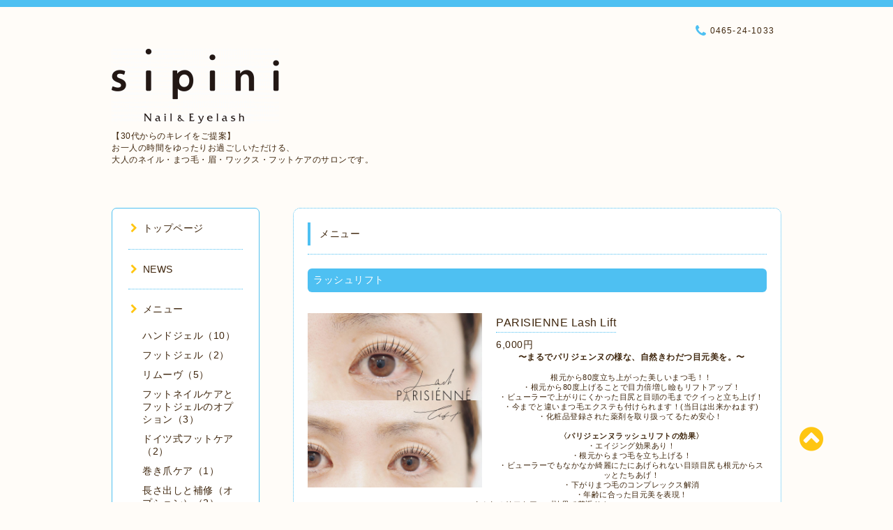

--- FILE ---
content_type: text/html; charset=utf-8
request_url: https://sipini.net/menu/691600
body_size: 6757
content:
<!DOCTYPE html PUBLIC "-//W3C//DTD XHTML 1.0 Transitional//EN" "http://www.w3.org/TR/xhtml1/DTD/xhtml1-transitional.dtd">
<html xmlns="http://www.w3.org/1999/xhtml" xml:lang="ja" lang="ja">

<head>
  <!-- Spoon: ver.202105120000 -->
  <meta http-equiv="content-type" content="text/html; charset=utf-8" />
  <title>PARISIENNE Lash Lift  - 【30代からのキレイをご提案】お一人の時間をゆったり過ごしたい大人のネイル・まつ毛・眉・ワックス・フットケアのサロンです。</title>
  <meta name="viewport" content="width=device-width, initial-scale=1, maximum-scale=1, user-scalable=yes" />
  <meta name="keywords" content="小田原,ネイル,マツエク,ネイルサロン,まつエク,ブライダル,箱根,odawara,nail,eyelash" />
  <meta name="description" content="〜まるでパリジェンヌの様な、自然きわだつ目元美を。〜根元から80度立ち上がった美しいまつ毛！！・根元から80度上げることで目力倍増し瞼もリフトアップ！・ビューラ..." />
  <meta property="og:title" content="PARISIENNE Lash Lift " />
  <meta property="og:image" content="https://cdn.goope.jp/66777/190404124639-5ca57e1fb1db5.jpg" />
  <meta property="og:site_name" content="【30代からのキレイをご提案】お一人の時間をゆったり過ごしたい大人のネイル・まつ毛・眉・ワックス・フットケアのサロンです。" />
  <meta http-equiv="content-style-type" content="text/css" />
  <meta http-equiv="content-script-type" content="text/javascript" />
  <link rel="shortcut icon" href="//cdn.goope.jp/66777/210223223313-60350419bfd3b.ico" />
  <link rel="alternate" type="application/rss+xml" title="【30代からのキレイをご提案】お一人の時間をゆったり過ごしたい大人のネイル・まつ毛・眉・ワックス・フットケアのサロンです。 / RSS" href="/feed.rss" />
  <link rel="stylesheet" type="text/css" href="/css/font-awesome/css/font-awesome.min.css" />
  <link rel="stylesheet" type="text/css" href="/style.css?737594-1623928981" />

  <script type="text/javascript" src="/assets/jquery/jquery-3.5.1.min.js"></script>
</head>
<body id="menu">

<div id="wrapper">
  <div class="top_line"></div>

<div id="wrapper_inner">


  <!-- ヘッダー部分ここから // -->
  <div id="header" class="clearfix">
    <div class="site_title">
      <h1 class="site_logo fade">
        <a class="shop_sitename" href="https://sipini.net">
          <img src='//cdn.goope.jp/66777/180315230938d4zb_m.png' alt='【30代からのキレイをご提案】お一人の時間をゆったり過ごしたい大人のネイル・まつ毛・眉・ワックス・フットケアのサロンです。' />
        </a>
      </h1>
      <div class="site_description site_description_mobile">
        【30代からのキレイをご提案】<br />
お一人の時間をゆったりお過ごしいただける、<br />
大人のネイル・まつ毛・眉・ワックス・フットケアのサロンです。
      </div>
    </div>

    <div class="tel_area clearfix">
      <div class="shop_title">
        <div class="tel_number shop_tel">
          <i class="fa fa-phone"></i> 0465-24-1033
        </div>
      </div>
    </div>
  </div>
  <!-- // ヘッダー部分ここまで -->

  <!-- コンテンツ部分ここから // -->
  <div id="contents" class="clearfix">

    <!-- // スマホナビゲーション部分ここから -->
    <script>
      $(function(){
        $(".accordion p").on("click", function() {
            $(this).next().slideToggle();
        });
      });
    </script>
    <ul class="accordion">
      <li class="navi_sp_li">
        <p class="navi_menu color_white">
          メニュー <i class="fa fa-chevron-down color_white"></i>
        </p>
        <ul class="navi_sp">
          
            <li class="font_14 border_bottom_navi navi_list clearfix">
              <a href="/"  class="footer_navi_top">
                <p class="navi_title">
                  トップページ
                </p>
                <span class="fa fa-chevron-right navi_title_icon"></span>
              </a>
            </li>
          
            <li class="font_14 border_bottom_navi navi_list clearfix">
              <a href="/info"  class="footer_navi_info">
                <p class="navi_title">
                  NEWS
                </p>
                <span class="fa fa-chevron-right navi_title_icon"></span>
              </a>
            </li>
          
            <li class="font_14 border_bottom_navi navi_list clearfix">
              <a href="/menu"  class="footer_navi_menu active">
                <p class="navi_title">
                  メニュー
                </p>
                <span class="fa fa-chevron-right navi_title_icon"></span>
              </a>
            </li>
          
            <li class="font_14 border_bottom_navi navi_list clearfix">
              <a href="/calendar"  class="footer_navi_calendar">
                <p class="navi_title">
                  営業カレンダー
                </p>
                <span class="fa fa-chevron-right navi_title_icon"></span>
              </a>
            </li>
          
            <li class="font_14 border_bottom_navi navi_list clearfix">
              <a href="/reservation/event/"  class="footer_navi_event_reservation">
                <p class="navi_title">
                  オンライン予約
                </p>
                <span class="fa fa-chevron-right navi_title_icon"></span>
              </a>
            </li>
          
            <li class="font_14 border_bottom_navi navi_list clearfix">
              <a href="/free/mens"  class="footer_navi_free free_424169">
                <p class="navi_title">
                  メンズメニュー
                </p>
                <span class="fa fa-chevron-right navi_title_icon"></span>
              </a>
            </li>
          
            <li class="font_14 border_bottom_navi navi_list clearfix">
              <a href="/free/footcare"  class="footer_navi_free free_404745">
                <p class="navi_title">
                  角質ケア・巻き爪ケア
                </p>
                <span class="fa fa-chevron-right navi_title_icon"></span>
              </a>
            </li>
          
            <li class="font_14 border_bottom_navi navi_list clearfix">
              <a href="/free/eyecare"  class="footer_navi_free free_447803">
                <p class="navi_title">
                  アイケアセラピー
                </p>
                <span class="fa fa-chevron-right navi_title_icon"></span>
              </a>
            </li>
          
            <li class="font_14 border_bottom_navi navi_list clearfix">
              <a href="/diary"  class="footer_navi_diary">
                <p class="navi_title">
                  blog
                </p>
                <span class="fa fa-chevron-right navi_title_icon"></span>
              </a>
            </li>
          
            <li class="font_14 border_bottom_navi navi_list clearfix">
              <a href="/about"  class="footer_navi_about">
                <p class="navi_title">
                  店舗情報
                </p>
                <span class="fa fa-chevron-right navi_title_icon"></span>
              </a>
            </li>
          
            <li class="font_14 border_bottom_navi navi_list clearfix">
              <a href="/contact"  class="footer_navi_contact">
                <p class="navi_title">
                  お問い合わせ
                </p>
                <span class="fa fa-chevron-right navi_title_icon"></span>
              </a>
            </li>
          
            <li class="font_14 border_bottom_navi navi_list clearfix">
              <a href="/free/eisei"  class="footer_navi_free free_364081">
                <p class="navi_title">
                  サロンの衛生対策
                </p>
                <span class="fa fa-chevron-right navi_title_icon"></span>
              </a>
            </li>
          
        </ul>
      </li>
    </ul>
    <!-- // スマホナビゲーション部分ここまで -->

    <!-- メイン部分ここから -->
    <div id="main">

      


      


      


      
      <!----------------------------------------------

        ページ：メニュー

      ---------------------------------------------->

      <div class="menu_area contents_box">
        <h2 class="page_title main_headline">
          メニュー
        </h2>
        <p class="headline_border"></p>
        
        <div class="menu_list">
          <h3 class="menu_category mar_btm_30">
            <span>
              ラッシュリフト
            </span>
          </h3>
          
          <div class="menu mar_btm_10">
            <div class="menu_body clearfix">
              <p class="menu_photo">
                <img src='//cdn.goope.jp/66777/190404124639-5ca57e1fb1db5.jpg' alt='22209EE9-1B76-487B-B59C-8C58FBB91EDF.jpeg'/>
              </p>
              <div class="menu_text">
                <h4 class="menu_title mar_btm_10">
                  <span class="info_title_span border_bottom">
                    <a href="/menu/691600">PARISIENNE Lash Lift </a>
                  </span>
                </h4>
                <p class="menu_price font_14">
                  6,000円
                </p>
                <div class="mar_btm_10 wysiwyg">
                  <p style="text-align: center;"><strong>〜まるでパリジェンヌの様な、自然きわだつ目元美を。〜</strong></p>
<p style="text-align: center;">&nbsp;</p>
<p style="text-align: center;"><span style="font-size: 8pt;"><span size="1">根元から</span><span size="3">80度立ち上がった美しいまつ毛！！</span></span></p>
<p style="text-align: center;"><span style="font-size: 8pt;">・根元から80度上げることで目力倍増し瞼もリフトアップ！</span></p>
<p style="text-align: center;"><span size="1" style="font-size: 8pt;">・ビューラーで上がりにくかった目尻と目頭の毛までクイっと立ち上げ！</span></p>
<p style="text-align: center;"><span size="1" style="font-size: 8pt;">・今までと違いまつ毛エクステも付けられます！(当日は出来かねます)</span></p>
<p style="text-align: center;"><span style="font-size: 8pt;">・化粧品登録された薬剤を取り扱ってるため安心！&nbsp;</span></p>
<p style="text-align: center;">&nbsp;</p>
<p style="text-align: center;"><strong><span style="font-size: 8pt;">〈パリジェンヌラッシュリフトの効果〉</span></strong></p>
<p style="text-align: center;"><span style="font-size: 8pt;">・エイジング効果あり！</span></p>
<p style="text-align: center;"><span style="font-size: 8pt;">・根元からまつ毛を立ち上げる！</span></p>
<p style="text-align: center;"><span style="font-size: 8pt;">・ビューラーでもなかなか綺麗にたにあげられない目頭目尻も根元からスッとたちあげ！</span></p>
<p style="text-align: center;"><span style="font-size: 8pt;">・下がりまつ毛のコンプレックス解消</span></p>
<p style="text-align: center;"><span style="font-size: 8pt;">・年齢に合った目元美を表現！</span></p>
<p style="text-align: center;"><span style="font-size: 8pt;">・まぶたのリフトアップ効果で若返り！</span></p>
<p style="text-align: center;"><span style="font-size: 8pt;">・視界がスッキリする！</span></p>
<p style="text-align: center;"><span style="font-size: 8pt;">・ナチュラルアイライン効果あり！</span></p>
<p style="text-align: center;"><span style="font-size: 8pt;">・逆さまつげ矯正効果！※持続期間4〜6週間(毛質によります)</span></p>
<p style="text-align: center;"><span style="font-size: 8pt;">・くせ毛もまっすぐ上向きに上がる効果あり！</span></p>
<p style="text-align: center;"><span style="font-size: 8pt;">・マスカラが塗りやすくなる！</span></p>
<p style="text-align: center;"><span style="font-size: 8pt;">・エクステアレルギーの方に！</span></p>
<p style="text-align: center;"><span style="font-size: 8pt;">・お仕事でエクステNGの方に！</span></p>
<p style="text-align: center;"><span style="font-size: 8pt;">&nbsp;</span></p>
<p style="text-align: center;"><span style="font-size: 8pt;">&nbsp;</span></p>
<p style="text-align: center;"><span style="font-size: 8pt;">※<u>一重、奥二重の方は場合は仕上がりがわかりにくいこともございますのでご相談下さい。</u></span></p>
<p style="text-align: center;"><span style="font-size: 8pt;">&nbsp;</span></p>
<p style="text-align: center;"><span style="font-size: 8pt;">&nbsp;</span></p>
<p style="text-align: center;"><span style="font-size: 8pt;"><a href="https://cdn.goope.jp/66777/190404124416-5ca57d90b97a2.png" target="_blank"><img src="https://cdn.goope.jp/66777/190404124416-5ca57d90b97a2_m.jpg" alt="D1E41021-9096-4A25-8443-F09577AFA5AB.png" /></a></span></p>
<p style="text-align: center;"><span style="font-size: 8pt;">&nbsp;</span></p>
<p style="text-align: center;"><span style="font-size: 8pt;">&nbsp;</span></p>
<p style="text-align: center;"><span style="font-size: 8pt;">&nbsp;</span></p>
<p style="text-align: center;"><span style="font-size: 8pt;">&nbsp;</span></p>
                </div>
              </div>
            </div>
            <br class="clear" />
          </div>
          
        </div>
        
      </div>
      


      

      


      


      

      

      

      

    </div>
    <!-- // メイン部分ここまで -->


    <!--サイド要素ここから // -->
    <div id="side">
      <!-- ナビゲーション部分ここから // -->
      <div id="navi" class="mar_btm_10 border_radius border_solid">
        <ul class="navi_ul">
          
          <li class="border_bottom font_14">
            <a href="/"  class="navi_top">
              <i class="fa fa-chevron-right navi_pc sub_color"></i>トップページ
            </a>
              
          </li>
          
          <li class="border_bottom font_14">
            <a href="/info"  class="navi_info">
              <i class="fa fa-chevron-right navi_pc sub_color"></i>NEWS
            </a>
              
          </li>
          
          <li class="border_bottom font_14">
            <a href="/menu"  class="navi_menu active">
              <i class="fa fa-chevron-right navi_pc sub_color"></i>メニュー
            </a>
              <ul class="sub_navi">
<li><a href='/menu/c530043'>ハンドジェル（10）</a></li>
<li><a href='/menu/c530044'>フットジェル（2）</a></li>
<li><a href='/menu/c530045'>リムーヴ（5）</a></li>
<li><a href='/menu/c1016432'>フットネイルケアとフットジェルのオプション（3）</a></li>
<li><a href='/menu/c607319'>ドイツ式フットケア（2）</a></li>
<li><a href='/menu/c1137269'>巻き爪ケア（1）</a></li>
<li><a href='/menu/c530046'>長さ出しと補修（オプション）（2）</a></li>
<li><a href='/menu/c530047'>自爪のお手入れ（3）</a></li>
<li><a href='/menu/c530048'>オーダーチップ（1）</a></li>
<li><a href='/menu/c1098179'>フェイシャルワックス（3）</a></li>
<li><a href='/menu/c1098178'>アイブロウデザイン（1）</a></li>
<li><a href='/menu/c1168526'>メンズメニュー（4）</a></li>
<li><a href='/menu/c530050'>まつ毛エクステ【シングル】（9）</a></li>
<li><a href='/menu/c1016440'>まつ毛エクステ【ボリュームラッシュ】（6）</a></li>
<li><a href='/menu/c628281'>ラッシュリフト（2）</a></li>
<li><a href='/menu/c532015'>まつ毛エクステ【下】（1）</a></li>
<li><a href='/menu/c532016'>オフ・リペア（6）</a></li>
<li><a href='/menu/c1090358'>マッサージ（1）</a></li>
</ul>

          </li>
          
          <li class="border_bottom font_14">
            <a href="/calendar"  class="navi_calendar">
              <i class="fa fa-chevron-right navi_pc sub_color"></i>営業カレンダー
            </a>
              
          </li>
          
          <li class="border_bottom font_14">
            <a href="/reservation/event/"  class="navi_event_reservation">
              <i class="fa fa-chevron-right navi_pc sub_color"></i>オンライン予約
            </a>
              
          </li>
          
          <li class="border_bottom font_14">
            <a href="/free/mens"  class="navi_free free_424169">
              <i class="fa fa-chevron-right navi_pc sub_color"></i>メンズメニュー
            </a>
              
          </li>
          
          <li class="border_bottom font_14">
            <a href="/free/footcare"  class="navi_free free_404745">
              <i class="fa fa-chevron-right navi_pc sub_color"></i>角質ケア・巻き爪ケア
            </a>
              
          </li>
          
          <li class="border_bottom font_14">
            <a href="/free/eyecare"  class="navi_free free_447803">
              <i class="fa fa-chevron-right navi_pc sub_color"></i>アイケアセラピー
            </a>
              
          </li>
          
          <li class="border_bottom font_14">
            <a href="/diary"  class="navi_diary">
              <i class="fa fa-chevron-right navi_pc sub_color"></i>blog
            </a>
              
          </li>
          
          <li class="border_bottom font_14">
            <a href="/about"  class="navi_about">
              <i class="fa fa-chevron-right navi_pc sub_color"></i>店舗情報
            </a>
              
          </li>
          
          <li class="border_bottom font_14">
            <a href="/contact"  class="navi_contact">
              <i class="fa fa-chevron-right navi_pc sub_color"></i>お問い合わせ
            </a>
              
          </li>
          
          <li class="border_bottom font_14">
            <a href="/free/eisei"  class="navi_free free_364081">
              <i class="fa fa-chevron-right navi_pc sub_color"></i>サロンの衛生対策
            </a>
              
          </li>
          
        </ul>
      </div>
      <!-- // ナビゲーション部分ここまで -->

      <!-- サイドバー部分ここから // -->
      <div id="sidebar">
        <!-- 今日の予定部分ここから // -->
        <div class="today_area sidebar mar_btm_10 today_area_smartphone border_radius border_dotted">
          <div class="today_title font_14 border_bottom mar_btm_20 pad_btm_10">
            <i class="fa fa-circle side_title font_10 main_color"></i>スケジュール
          </div>
          
          <div class="today_schedule">
            <div class="today_schedule_title">
              <a href="/calendar/6517057">
                 ネイル　おやすみ
              </a>
            </div>
            <div class="today_schedule_body wysiwyg">
              
            </div>
          </div>
          
        </div>
        <!-- // 今日の予定部分ここまで -->

        <!-- カウンター部分ここから // -->
        <div class="counter_area sidebar mar_btm_10 counter_area_smartphone border_radius border_dotted">
          <div class="counter_title font_14 border_bottom mar_btm_20 pad_btm_10">
            <i class="fa fa-circle side_title font_10 main_color"></i>カウンター
          </div>
          <div class="counter_today">
            Today&nbsp;:&nbsp;<span class="num">66</span>
          </div>
          <div class="counter_yesterday">
            Yesterday&nbsp;:&nbsp;<span class="num">1383</span>
          </div>
          <div class="counter_total">
            Total&nbsp;:&nbsp;<span class="num">655910</span>
          </div>
        </div>
        <!-- // カウンター部分ここまで -->

        <!-- QRコード部分ここから // -->
        <div class="qr_area sidebar mar_btm_10 qr_area_smartphone border_radius border_dotted">
          <div class="qr_title font_14 border_bottom mar_btm_20 pad_btm_10">
            <i class="fa fa-circle side_title font_10 main_color"></i>携帯サイト
          </div>
          <div class="qr_img">
            <img src="//r.goope.jp/qr/sipini"width="100" height="100" />
          </div>
        </div>
        <!-- // QRコード部分ここまで -->
      </div>
      <!-- // サイドバー部分ここまで -->

      <!-- ナビゲーションパーツここから // -->
      <div id="navi_parts_area">
        <div id="navi_parts">
<div class="navi_parts_detail">
<div id="google_translate_element"></div><script type="text/javascript">function googleTranslateElementInit() {new google.translate.TranslateElement({pageLanguage: 'ja', includedLanguages: 'en,es,fr,it,ja,ko,zh-CN,zh-TW', layout: google.translate.TranslateElement.InlineLayout.SIMPLE}, 'google_translate_element');}</script><script type="text/javascript" src="//translate.google.com/translate_a/element.js?cb=googleTranslateElementInit"></script>
</div>
</div>
<div id="social_widgets">
<div id="widget_twitter_follow" class="social_widget">
<div style="text-align:left;padding-bottom:10px;">
<a href="https://twitter.com/NailSipini" class="twitter-follow-button" data-show-count="false" data-lang="ja">Follow @NailSipini</a>
<script>!function(d,s,id){var js,fjs=d.getElementsByTagName(s)[0];if(!d.getElementById(id)){js=d.createElement(s);js.id=id;js.src="//platform.twitter.com/widgets.js";fjs.parentNode.insertBefore(js,fjs);}}(document,"script","twitter-wjs");</script>
</div>
</div>
<div id="widget_twitter_tweet" class="social_widget">
<div style="text-align:left;padding-bottom:10px;">
<a href="https://twitter.com/share" class="twitter-share-button" data-url="https://sipini.net" data-text="【30代からのキレイをご提案】お一人の時間をゆったり過ごしたい大人のネイル・まつ毛・眉・ワックス・フットケアのサロンです。" data-lang="ja">Tweet</a>
<script>!function(d,s,id){var js,fjs=d.getElementsByTagName(s)[0];if(!d.getElementById(id)){js=d.createElement(s);js.id=id;js.src="https://platform.twitter.com/widgets.js";fjs.parentNode.insertBefore(js,fjs);}}(document,"script","twitter-wjs");</script>
</div>
</div>
<div  id="widget_facebook_like" class="social_widget">
<div style="text-align:left;padding-bottom:10px;">
<iframe src="//www.facebook.com/plugins/like.php?href=https%3A%2F%2Fsipini.net&amp;width&amp;layout=button_count&amp;action=like&amp;show_faces=false&amp;share=true&amp;height=21&amp;appId=837439917751931" scrolling="no" frameborder="0" style="border:none; overflow:hidden; height:21px;" allowTransparency="true"></iframe>
</div>
</div>
<div id="widget_line_share" class="social_widget">
<div class="line-it-button" data-lang="ja" data-type="share-a" data-ver="3" data-url="https://sipini.net" data-color="default" data-size="small" style="display: none;"></div>
<script src="https://www.line-website.com/social-plugins/js/thirdparty/loader.min.js" async="async" defer="defer"></script>
</div>
<div id="widget_facebook_follow" class="social_widget social_widget_facebook_likebox">
<div style="text-align:left;padding-bottom:10px;">
  <iframe src="https://www.facebook.com/plugins/page.php?href=https%3A%2F%2Fwww.facebook.com%2F471740459907599&tabs&width=340&height=70&small_header=true&adapt_container_width=true&hide_cover=true&show_facepile=false&appId" width="340" height="70" style="border:none;overflow:hidden;width:100%;" scrolling="no" frameborder="0" allowTransparency="true"></iframe>
</div>
</div>

</div>

      </div>
      <!-- // ナビゲーションパーツここまで -->

    </div>
    <!-- // サイド要素ここまで -->

  </div>
  <!-- // コンテンツ部分ここまで -->


  <!-- // トップへ戻る部分ここから -->
  <script>
    $(function() {
      var $pagetop = $('.totop_button');
      $(window).scroll(function () {
        if ($(this).scrollTop() > 100) {
          $pagetop.css('visibility', 'visible');
        }
        else {
          $pagetop.css('visibility', 'hidden');
        }
      });
      $pagetop.click(function () {
        $('body, html').animate({ scrollTop: 0 }, 500);
        return false;
      });
    });
  </script>

  <div id="totop_btn" class="fade">
    <a href="#header">
      <i class="fa fa-chevron-circle-up sub_color totop_button"></i>
    </a>
  </div>
  <!-- // トップへ戻る部分ここまで -->


</div><!-- // wrapper_innerここまで -->

<!-- フッター部分ここから // -->
<div id="footer">
  <div id="footer_inner">
    <div id="totop_btn_sp" class="center mar_btm_20 totop_button fade">
      <a href="#header"><i class="fa fa-chevron-circle-up color_white totop_button"></i></a>
    </div>
    <div class="shop_title_footer clearfix center">
      <div class="shop_info_footer">
        <h1 class="site_logo_footer fade">
          <a href="https://sipini.net" class="site_logo_small">
            <img src='//cdn.goope.jp/66777/180315230938d4zb_m.png' alt='【30代からのキレイをご提案】お一人の時間をゆったり過ごしたい大人のネイル・まつ毛・眉・ワックス・フットケアのサロンです。' />
          </a>
        </h1>
      </div>
      <div class="shop_name_sp font_14 center color_white">
        <span>
          【30代からのキレイをご提案】お一人の時間をゆったり過ごしたい大人のネイル・まつ毛・眉・ワックス・フットケアのサロンです。
        </span>
      </div>
      <div class="shop_tel font_14 center color_white">
        <span class="color_white">
          <i class="fa fa-phone"></i> 0465-24-1033
        </span>
      </div>
    </div>

    <!-- // フッターナビ部分ここから -->
    <div class="navi_footer mar_btm_20">
      <ul class="navi_inner clearfix">
        
        <li>
          <a href="/"  class="footer_navi_top fade">
            <span class="color_white">
              <i class="fa fa-chevron-right navi_icon_footer sub_color"></i>トップページ
            </span>
          </a>
        </li>
        
        <li>
          <a href="/info"  class="footer_navi_info fade">
            <span class="color_white">
              <i class="fa fa-chevron-right navi_icon_footer sub_color"></i>NEWS
            </span>
          </a>
        </li>
        
        <li>
          <a href="/menu"  class="footer_navi_menu active fade">
            <span class="color_white">
              <i class="fa fa-chevron-right navi_icon_footer sub_color"></i>メニュー
            </span>
          </a>
        </li>
        
        <li>
          <a href="/calendar"  class="footer_navi_calendar fade">
            <span class="color_white">
              <i class="fa fa-chevron-right navi_icon_footer sub_color"></i>営業カレンダー
            </span>
          </a>
        </li>
        
        <li>
          <a href="/reservation/event/"  class="footer_navi_event_reservation fade">
            <span class="color_white">
              <i class="fa fa-chevron-right navi_icon_footer sub_color"></i>オンライン予約
            </span>
          </a>
        </li>
        
        <li>
          <a href="/free/mens"  class="footer_navi_free free_424169 fade">
            <span class="color_white">
              <i class="fa fa-chevron-right navi_icon_footer sub_color"></i>メンズメニュー
            </span>
          </a>
        </li>
        
        <li>
          <a href="/free/footcare"  class="footer_navi_free free_404745 fade">
            <span class="color_white">
              <i class="fa fa-chevron-right navi_icon_footer sub_color"></i>角質ケア・巻き爪ケア
            </span>
          </a>
        </li>
        
        <li>
          <a href="/free/eyecare"  class="footer_navi_free free_447803 fade">
            <span class="color_white">
              <i class="fa fa-chevron-right navi_icon_footer sub_color"></i>アイケアセラピー
            </span>
          </a>
        </li>
        
        <li>
          <a href="/diary"  class="footer_navi_diary fade">
            <span class="color_white">
              <i class="fa fa-chevron-right navi_icon_footer sub_color"></i>blog
            </span>
          </a>
        </li>
        
        <li>
          <a href="/about"  class="footer_navi_about fade">
            <span class="color_white">
              <i class="fa fa-chevron-right navi_icon_footer sub_color"></i>店舗情報
            </span>
          </a>
        </li>
        
        <li>
          <a href="/contact"  class="footer_navi_contact fade">
            <span class="color_white">
              <i class="fa fa-chevron-right navi_icon_footer sub_color"></i>お問い合わせ
            </span>
          </a>
        </li>
        
        <li>
          <a href="/free/eisei"  class="footer_navi_free free_364081 fade">
            <span class="color_white">
              <i class="fa fa-chevron-right navi_icon_footer sub_color"></i>サロンの衛生対策
            </span>
          </a>
        </li>
        
      </ul>
    </div>
    <!-- // フッターナビ部分ここまで -->

    <div class="footer_social_wrap">
      
      <a href="https://twitter.com/NailSipini" target="_blank">
        <span class="icon-twitter color_white"></span>
      </a>
      
      
      <a href="https://www.facebook.com/471740459907599" target="_blank">
        <span class="icon-facebook color_white"></span>
      </a>
      
      
      <a href="https://www.instagram.com/sipini_odawara/" target="_blank">
        <span class="icon-instagram color_white"></span>
      </a>
      
    </div>

    

    <div class="copy_powered center color_white">
      <div class="copyright copyright_smartphone">
        &copy;2026 <a href="https://sipini.net">sipini Nail&Eyelash  シピニネイル&アイラッシュ</a>. All Rights Reserved.
      </div>
      <div class="powered powered_smartphone">
        Powered by <a href="https://goope.jp/">グーペ</a> / <a href="https://admin.goope.jp/">Admin</a>
      </div>
      <div class="shop_rss">
        <a href="/feed.rss"><i class="fa fa-rss-square color_white"></i></a>
      </div>
    </div>

    <br class="clear" />

  </div><!-- // footer_inner -->
</div>
<!-- // フッター部分ここまで -->

</div><!-- // wrapperここまで -->

  <script type="text/javascript" src="/js/lib/jquery.clipsquareimage.js"></script>
  <script type="text/javascript" src="/js/tooltip.js"></script>
  <script type="text/javascript" src="/assets/responsiveslides/responsiveslides-1.55.min.js"></script>
  <script type="text/javascript" src="/assets/colorbox/jquery.colorbox-1.6.4.min.js"></script>

  <script>
      $(function() {
          //thickbox
          $('#main').find('.thickbox').not('.js-colorbox-html').colorbox({
              rel: 'thickbox',
              width: '78%',
              maxHeight: '88%',
              previous: '<i class="fa fa-caret-left"></i>',
              next: '<i class="fa fa-caret-right"></i>',
              close: '<i class="fa fa-close"></i>',
              current: ''
          });

          // RSS表示制御
          if($('.copyright').css('display') == 'block') {
              $('.copyright').css('display', 'inline-block');
          }
          if($('.shop_rss').css('display') == 'block') {
              $('.shop_rss').css('display', 'inline-block');
          }
          if($('.powered').css('display') == 'block') {
              $('.powered').css('display', 'inline-block');
          }

          //welcomeエリアのサブ画像を登録します。
          $('<img>').appendTo('.welcome_area_photo').attr('src' , 'img/blank.gif');
          $('.welcome_area_photo img').addClass('border_radius');

          //サブ画像が登録されてない場合、画像エリアを削除。
          if($('.welcome_area_photo img').attr('src') == 'img/blank.gif') {
              $('.welcome_area_photo img').css('display', 'none');
          }
      });

      $(window).on('load resize', function() {
          // 電話番号表示制御
          if (window.matchMedia('(max-width: 1000px)').matches) {
              if ($('.shop_tel').css('display') === 'block') {
                  $('#footer .shop_tel').css('display', 'block');
              } else {
                  $('#footer .shop_tel').css('display', 'none');
              }
          } else {
              $('#footer .shop_tel').css('display', 'none');
          }

          //クリップイメージ
          $('.photo_thumb > a.thickbox img').clipSquareImage();
          $('.photo_thumb').css('visibility', 'visible');
      });

      //アコーディオンメニュー
      $('.accordion_ul ul').hide();
      $('.accordion_ul h1').click(function(e) {
          $(this).toggleClass('active');
          $(this).next('ul').slideToggle();
      });
  </script>

</body>
</html>
